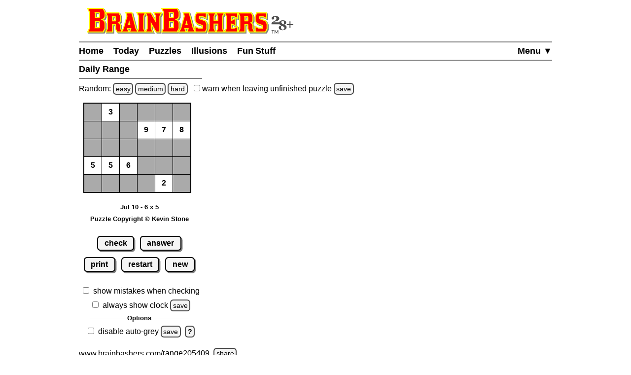

--- FILE ---
content_type: text/html
request_url: https://www.brainbashers.com/showrange.asp?date=0710&size=6x5
body_size: 19406
content:

<!--bb-special-tablewidth3-->

<!--/bb-special-tablewidth3-->
<!DOCTYPE html>
<html lang="en">
<head>
<meta charset="utf-8">
<meta name="viewport" content="width=device-width, initial-scale=1">
<meta name="referrer" content="same-origin">

<meta property="og:image" content="https://www.brainbashers.com/gifs/og_image_20250602_0905.png">
<meta property="og:image:type" content="image/png">
<meta property="og:image:width" content="1200">
<meta property="og:image:height" content="630">

<meta name="twitter:card" content="summary_large_image">
<meta name="twitter:site" content="@brainbashers">
<meta name="twitter:image" content="https://www.brainbashers.com/gifs/og_image_20250602_0905.png">

<!-- see favicon.ico.txt --> 
<link rel="apple-touch-icon" sizes="57x57" href="/apple-touch-icon-57x57.png?v=103">
<link rel="apple-touch-icon" sizes="60x60" href="/apple-touch-icon-60x60.png?v=103">
<link rel="apple-touch-icon" sizes="72x72" href="/apple-touch-icon-72x72.png?v=103">
<link rel="apple-touch-icon" sizes="76x76" href="/apple-touch-icon-76x76.png?v=103">
<link rel="apple-touch-icon" sizes="114x114" href="/apple-touch-icon-114x114.png?v=103">
<link rel="apple-touch-icon" sizes="120x120" href="/apple-touch-icon-120x120.png?v=103">
<link rel="apple-touch-icon" sizes="144x144" href="/apple-touch-icon-144x144.png?v=103">
<link rel="apple-touch-icon" sizes="152x152" href="/apple-touch-icon-152x152.png?v=103">
<link rel="apple-touch-icon" sizes="180x180" href="/apple-touch-icon-180x180.png?v=103">
<link rel="icon" type="image/png" sizes="32x32" href="/favicon-32x32.png?v=103">
<link rel="icon" type="image/png" sizes="16x16" href="/favicon-16x16.png?v=103">
<link rel="manifest" href="/site.webmanifest?v=103">
<link rel="mask-icon" href="/safari-pinned-tab.svg?v=103" color="#000000">
<link rel="shortcut icon" href="/favicon.ico?v=103">
<meta name="apple-mobile-web-app-title" content="BrainBashers">
<meta name="application-name" content="BrainBashers">
<meta name="msapplication-TileColor" content="#ffffff">
<meta name="msapplication-TileImage" content="/mstile-144x144.png?v=103">
<meta name="theme-color" content="#ffffff">

<link rel="canonical" href="https://www.brainbashers.com/showrange.asp">
<title>BrainBashers - Daily Range - Jul 10 - 6 x 5</title>
<meta name="description" content="Can you limit the visible range from every numbered cell?">

<meta name="keywords" content="daily,puzzle,range">
<meta name="robots" content="all">

<style>html {line-height: 1.5;}</style>
<link rel="stylesheet" href="/css/style20260120_173132.css">
<style>@media only screen and (min-width: calc(300px + 12rem)) {.right_puzzle {display: block;}}</style>
<script>
var testing_flag = "N"
var puzzle_active = false
var which_keyboard = "tel"
var testers_required = "N"

// if puzzle_active is true, then we need to ask, if they still want to leave we have to set puzzle_active to false
function dark_mode_page() {

	if (puzzle_active == false) {
		return true
	}

	var decision = confirm("Are you sure? Accessing \'Dark Mode\' will load a new page, and your current puzzle will be lost.")
	if (decision == true) {
		puzzle_active = false			// stops the warning message
		return true
	}
	else {
		return false
	}
}
</script>
<script defer src="/javascript/miscfunctions1096.js"></script>
<script>
<!--
//////////////////////////////////////////////////////////////////////
// open_close_menu - Copyright Kevin Stone. All Rights Reserved.
//////////////////////////////////////////////////////////////////////
var menu_open = "N"

function open_close_menu() {

	menu_text = getObject("menu_text")
	menu_div = getObject("menu_div")

	// close menu
	if (menu_open == "N") {

		menu_text.innerHTML = "Close&nbsp;&#9650;"
		menu_div.style.display = "block"
		menu_open = "Y"
	}
	// open menu
	else {

		menu_text.innerHTML = "Menu&nbsp;&#9660;"
		menu_div.style.display = "none"
		menu_open = "N"
	}
}
//-->
</script>

<style>
table.rangetable {border-collapse: collapse; border: 2px black solid; padding:0; line-height: 0; margin: auto; touch-action: manipulation;}
td.rangegrey {border: 1px black solid; padding: 0; margin: 0; width:35px; height:35px; background-color: #aaaaaa; font-weight: bold; text-align:center; }
td.rangewhite {border: 1px black solid; padding: 0; margin: 0; width:35px; height:35px; background-color: white; text-align:center; font-size: 16px; color: #ee0000; font-weight: bold;}
td.rangefixedwhite {border: 1px black solid; padding: 0; margin: 0; text-align:center; width:35px; height:35px; background-color: white; font-weight: bold; font-size: 16px; color: black;}
td.rangefixedwhite2 {border: 1px black solid; padding: 0; margin: 0; text-align:center; width:35px; height:35px; background-color: white; font-weight: bold; font-size: 16px; color: #aaaaaa;}
td.rangeblack {border: 1px black solid; padding: 0; margin: 0; width:35px; height:35px; background-color: black; text-align:center; font-size: 16px; color: #ff8533; font-weight: bold;}
td.rangegreen {border: 1px black solid; padding: 0; margin: 0; width:35px; height:35px; background-color: #66ff66; text-align:center; font-size: 16px; color: black; font-weight: bold;}
</style>
<!--aa-share_script-->
<script>
var share_link = 'range205409'
var share_name = 'Daily Range'
</script>
<!--/aa-share_script-->


</head>
<body onload="pageloaded();loaded();">
<header>
<a href="#main_content" class="button skiptocontent">skip to main content</a>
<div class="header_content">

	<a href="/about.asp?25"><img src="/gifs/logos/bb_00_logo_20251101_095554.svg" width="420" height="52" class="bb_logo" alt="About BrainBashers - Over 25 Years Old"></a>
	<hr class="hr_new" style="margin-bottom: 0;">
	<nav>
		<ul class="menu">
		<li class="menu_item_horiz" style="float: right;"><a href="/sitemap.asp" id="menu_text" onclick="open_close_menu(); return false;" style="padding-right: 0;">Menu&nbsp;&#9660;</a></li>
		
		<li class="menu_item_horiz"><a href="/">Home</a></li>
		
		<li class="menu_item_horiz"><a href="/today.asp">Today</a></li>
		<li class="menu_item_horiz menu_400_a"><a href="/puzzles.asp">Puzzles</a></li>
		<li class="menu_item_horiz menu_400_a"><a href="/illusions.asp">Illusions</a></li>
		<li class="menu_item_horiz menu_400_a"><a href="/funstuff.asp">Fun&thinsp;Stuff</a></li>
		
		</ul>
		<div id="menu_div" style="display: none;">
			<hr class="hr_new" style="margin: 0;">
			<ul class="menu light_yellow">
			<li class="menu_item_vert"><a href="/support.asp" style="padding-right: 0;">Support BrainBashers</a></li>
			<li class="menu_400_b menu_item_vert"><a href="/puzzles.asp" style="padding-right: 0;">Puzzles</a></li>
			<li class="menu_400_b menu_item_vert"><a href="/illusions.asp" style="padding-right: 0;">Illusions</a></li>
			<li class="menu_400_b menu_item_vert"><a href="/funstuff.asp" style="padding-right: 0;">Fun Stuff</a></li>
			<li class="menu_item_vert"><a href="/random.asp" style="padding-right: 0;">Random</a></li>
			<li class="menu_item_vert"><a href="/new.asp" style="padding-right: 0;">New Stuff</a></li>
			<li class="menu_item_vert"><a href="/darkmode.asp" style="padding-right: 0;" onclick="return dark_mode_page();">Dark Mode</a></li>
			
			<li class="menu_item_vert"><a href="/search.asp" style="padding-right: 0;">Search</a></li>
			<li class="menu_item_vert"><a href="/sitemap.asp" style="padding-right: 0;">Site Map</a></li>
			</ul>
		</div>
	</nav>
	<hr class="hr_new" style="margin-top: 0;">

	<div style="min-width: 250px; width: fit-content; white-space: nowrap;"><h1>Daily Range&nbsp;</h1><hr class="hr_new"></div>

</div>
</header>

<main id="main_content">
<div class="main_content">



<!--bb-special-randompuzzle-->
<div data-nosnippet>Random: 
<a href="/javascript.asp?e" class="button_small" data-randomlogic data-randomlogic-diff="1" data-randomlogic-rseq="x">easy</a> 
<a href="/javascript.asp?m" class="button_small" data-randomlogic data-randomlogic-diff="2" data-randomlogic-rseq="x">medium</a> 
<a href="/javascript.asp?h" class="button_small" data-randomlogic data-randomlogic-diff="3" data-randomlogic-rseq="x">hard</a>
&nbsp; <label for="warnpage_checkbox"><span class="nobr"><input type="checkbox" id="warnpage_checkbox" style="margin: 0"> warn</span> when leaving unfinished <span class="nobr">puzzle <span class="hide_until_loaded"><a href="/cookies.asp?which=WarnUnfinished" class="button_small" onclick="update_cookie(6, 'warnpage_checkbox', 'warnpage_checkbox_link'); return false;" id="warnpage_checkbox_link">save</a></span></span></label></div>
<!--/bb-special-randompuzzle-->

<!--bb-special-japanesenote-->

<!--/bb-special-japanesenote-->

<script defer src="/javascript/range0106.js"></script>
<script>
<!--
var lcpuzzletext = 'Jul 10 - 6 x 5';
var lnclock = new Date();
var check_counter = 0			// how many times has 'check' been clicked?

// Puzzle Copyright Kevin Stone *************************************************
var lcpuzzle = '/)6cb}dgf]hkjml>nqksk;nwvyx(zCB{DGF[yK(MD<NQPSR:TWVYX0Z2P436';
var lcsolution = 'XY{012[456789P.=+*/,~)Yc0}2gh5';
// Puzzle Copyright Kevin Stone *************************************************

var lnwidth = 6;
var lnheight = 5;
var latdcell = new Array(lnwidth * lnheight);
var lcclickallowed = "Y";
var lcprint = "N";


function loaded()
{
	cookie_setup_6()			// WarnUnfinished
	startclock();
	cookie_setup(14)			// ShowClock
	cookie_setup(18)			// DisableAutoGreyRange
	drawtable();
	grey_clues()
}
//-->
</script>

<div class="left_puzzle">

<div class="puzzle_spacer_dark">
<div id="page_loading_div" data-nosnippet><div class="loading_outer"><a href="/javascript.asp?loading" class="loading_a">Loading</a><br><br><a href="/cookies.asp?which=HideLoadingBox" class="button">X</a><br><br>Loading<br></div></div>
	<div id="puzzlediv_dark" style="min-width: 219px; min-height: 183px; margin: auto;"></div>
</div>

<p class="c"><span id="showtext" class="showtext">Jul 10 - 6 x 5</span><span id="clockdiv" class="showtext"></span><br><a href="/copyright.asp#copyright" class="copyright" target="_blank" onclick="return confirm('View the copyright information?')">Puzzle Copyright &copy; Kevin Stone</a></p>
<p class="c">
	<a href="#" class="button" onclick="check('Y');return false;" id="check1">check</a>
	<a href="#" class="button" onclick="showanswer();return false;">answer</a>
	<br>
	<a href="/rangeprint.asp?date=0710&amp;size=6x5" class="button" target="_blank">print</a>
	<a href="/showrange.asp?date=0710&amp;size=6x5" class="button" onclick="return checknew();">restart</a>
	<a href="/range.asp" class="button" onclick="return checknew();">new</a>
</p>
<p class="c">
<input type="checkbox" id="showincorrect"><label for="showincorrect">show mistakes when checking</label><br>
<input type="checkbox" id="showclock" onchange="showclock(this);"><label for="showclock">always show clock</label> <span class="hide_until_loaded"><a href="/cookies.asp?which=ShowClock" class="button_small" onclick="update_cookie(14, 'showclock', 'showclock_link'); showclock(this); return false;" id="showclock_link">save</a></span><br>
<!--bb-special-options-->
<span class="nobr"><span class="options_line"></span> <span class="s b">Options</span> <span class="options_line"></span></span><br>
<!--/bb-special-options-->
<input type="checkbox" id="disableautogreyrange" onclick="update_auto_grey();"><label for="disableautogreyrange">disable auto-grey</label> <span class="hide_until_loaded"><a href="/cookies.asp?which=DisableAutoGreyRange" class="button_small" onclick="update_cookie(18, 'disableautogreyrange', 'disableautogreyrange_link'); update_auto_grey(); return false;" id="disableautogreyrange_link">save</a></span><a href="/javascript.asp" class="button_help" onclick="showhelp('disableautogreyrange'); return false;">?</a><br>
</p>

</div>

<div class="right_puzzle">

<a href="#" class="button button_fixed_width" onclick="check('Y');return false;" id="check2">check</a><br>
<a href="#" class="button button_fixed_width" onclick="showanswer();return false;">answer</a><br>
<a href="/rangeprint.asp?date=0710&amp;size=6x5" class="button button_fixed_width" target="_blank">print</a><br>
<a href="/showrange.asp?date=0710&amp;size=6x5" class="button button_fixed_width" onclick="return checknew();">restart</a><br>
<a href="/range.asp" class="button button_fixed_width" onclick="return checknew();">new</a>

</div>

<!--bb-special-share-show-->
<!-- clear_sharelink_show clears the float (clear: both;) -->
<p class="clear_sharelink_show sharelink">
<span class="nobr">www.brainbashers.com</span><wbr>
<span class="nobr">/range205409 
	<a href="/javascript.asp?share"
		class="hide_until_loaded button_small"
		data-share-url="range205409"
		onclick="share_btn_url(this); return false;"
		style="margin-left: 0.25rem">share</a>
</span></p>
<!--/bb-special-share-show-->

<hr class="hr_new"><div style="min-width: 250px; width: fit-content; white-space: nowrap;"><h2>Today's Range Puzzles&nbsp;</h2><hr class="hr_new"></div>
<div class="item_puzzles show_puzzle_list">
<!--bb-list-range-->
<span class="ff">&nbsp;4 x&nbsp;&nbsp;3</span>
<a class="puzzle_list_margin" aria-label="Range 4x3 Easy" href="/showrange.asp?date=0125&amp;size=4x3">Easy</a>
<br>

<span class="ff">&nbsp;5 x&nbsp;&nbsp;4</span>
<a class="puzzle_list_margin" aria-label="Range 5x4 Easy" href="/showrange.asp?date=0125&amp;size=5x4">Easy</a>
<br>

<span class="ff">&nbsp;6 x&nbsp;&nbsp;5</span>
<a class="puzzle_list_margin" aria-label="Range 6x5 Easy" href="/showrange.asp?date=0125&amp;size=6x5">Easy</a>
<br>

<span class="ff">&nbsp;7 x&nbsp;&nbsp;6</span>
<a class="puzzle_list_margin" aria-label="Range 7x6 Easy" href="/showrange.asp?date=0125&amp;size=7x6">Easy</a>
<br>

<span class="ff">&nbsp;8 x&nbsp;&nbsp;7</span>
<a class="puzzle_list_margin" aria-label="Range 8x7 Medium" href="/showrange.asp?date=0125&amp;size=8x7">Medium</a>
<br>

<span class="ff">10 x&nbsp;&nbsp;8</span>
<a class="puzzle_list_margin" aria-label="Range 10x8 Medium" href="/showrange.asp?date=0125&amp;size=10x8">Medium</a>
<br>

<span class="ff">12 x&nbsp;&nbsp;9</span>
<a class="puzzle_list_margin" aria-label="Range 12x9 Hard" href="/showrange.asp?date=0125&amp;size=12x9">Hard</a>
<br>

<span class="ff">15 x 10</span>
<a class="puzzle_list_margin" aria-label="Range 15x10 Hard" href="/showrange.asp?date=0125&amp;size=15x10">Hard</a>
<br>

<span class="ff">20 x 15</span>
<span class="nobr">
<a class="puzzle_list_margin" aria-label="Range Weekly Special" href="/showrange.asp?date=0123&amp;size=20x15">Weekly Special</a>
</span>
<!--/bb-list-range-->
</div>
<!--bb-special-difficulty-show-->
<p><strong>Note:</strong> take a look at the information about the <a href="/difficulty.asp" target="_blank" onclick="alert('This link will load in a new window so your current puzzle is not lost.');return true;">difficulty levels</a>.</p>
<p><span data-nosnippet>All daily items change at midnight GMT <a href="/timezone.asp" target="_blank"  onclick="alert('This link will load in a new window so your current puzzle is not lost.');return true;"  class="button_small">set time zone</a></span></p>
<!--/bb-special-difficulty-show-->
<hr class="hr_new"><div style="min-width: 250px; width: fit-content; white-space: nowrap;"><h2>Notes&nbsp;</h2><hr class="hr_new"></div>

<p><strong>Objective / Rules</strong><br><!--bb-rules-br-range-->Complete the grid.<br>The clues tell you how many White squares are reachable from that square, horizontally and vertically, in total, including the numbered square, i.e. the range.<br>Black squares can't touch horizontally or vertically, but diagonally is allowed.<br>Every White square can be reached from every other, i.e. they are connected.<!--/bb-rules-br-range--></p>
<p><strong>Help</strong><br>Read the <a href="/rangehelp.asp" target="_blank" onclick="alert('This link will load in a new window so your current puzzle is not lost.');return true;">help / walkthrough page</a> on Range puzzles for a more detailed explanation and a walkthrough.</p>
<p><strong>Usage</strong><br><span class=sb><strong>Note:</strong> if supported by your device.</span><br>Left-click = Blank &rsaquo; White &rsaquo; Black &rsaquo; Blank<br>Right-click = Blank &rsaquo; Black &rsaquo; White &rsaquo; Blank<br><br>Any satisfied clue automatically goes grey, unless 'disable auto-grey' is ticked / checked (and you can then click them manually).</p>
<p><strong>Checking</strong><br>Once you have started the puzzle, if you click 'check' the system will check for incorrect squares. If 'show mistakes when checking' is ticked / checked they will be marked with a red X.</p>
<p><strong>Uniqueness</strong><br>This puzzle has exactly one correct answer, which can be found using logic and deduction alone, and no guesses are required. If you think that you have found another answer, then please check the rules carefully for a reason the other answer isn't allowed.</p>
<p><strong>JavaScript</strong><br>This page requires <a href="/javascript.asp">JavaScript</a>.</p>


<div class="clear"></div>

</div>
</main>
<div class="clear"></div>

<footer>
<div class="footer_content">
	<hr class="hr_new" style="margin-bottom: 0;">

<div data-nosnippet>

<div class="dark_mode_on">
	<p><strong>Note:</strong> BrainBashers has a <a href="/darkmode.asp">Dark Mode</a> option. For BrainBashers, I'd recommend not using your browser's built-in dark mode, or any dark mode extensions (sometimes you can add an exception for a specific website).</p>
	<hr class="hr_new">
</div>

</div>

	<div style="text-align: center; max-width: 250px; margin: auto;">
		<nav>
			<ul class="nav_ul_footer">
			<li class="nav_li_footer"><a href="/cookies.asp">Cookies</a></li>
			<li class="nav_li_footer"><a href="/privacy.asp">Privacy</a></li>
			<li class="nav_li_footer"><a href="/contactme.asp">Contact</a></li>
			<li class="nav_li_footer"><a href="/about.asp">About</a></li>
			<li class="nav_li_footer"><a href="/copyright.asp">Terms+Conditions</a></li>
			
			</ul>
		</nav>
	</div>
	<hr class="hr_new" style="margin-top: 0;">
</div>

<!--note-footer-height-->
<p><img src="/gifs/sp.png" width="1" height="500" alt=""><img src="/gifs/dots/dot_20260125.gif" width="1" height="1" alt="" style="display: none;"><img src="/gifs/dots/dotm_202601.gif" width="1" height="1" alt="" style="display: none;"></p>
<div id="pageloaded"></div>
</footer>
<!--bb-special-linkupdater-->
<!--note-linkupdater-->
<script>
(function () {

	var links

    links = document.querySelectorAll('a[data-randomlogic]')
    for (var i = 0; i < links.length; i++) {
      var diff = links[i].getAttribute('data-randomlogic-diff') || ''
	  var rseq = links[i].getAttribute('data-randomlogic-rseq') || ''
      links[i].href = '/randomlogic.asp?diff=' + diff + '&rseq=' + rseq
    }

    links = document.querySelectorAll('a[data-random-funstuff]')
    for (var i = 0; i < links.length; i++) {
        links[i].href = '/randompage.asp?which=F'
    }

    links = document.querySelectorAll('a[data-random-page]')
    for (var i = 0; i < links.length; i++) {
        links[i].href = '/randompage.asp'
    }

})()
</script>

<!--/bb-special-linkupdater-->

<div class="toast_wrapper">
    <div id="toast" class="toast">&nbsp;</div>
</div>

</body></html>

<!--aa-get-puzzle-->


<!--/aa-get-puzzle-->


--- FILE ---
content_type: application/javascript
request_url: https://www.brainbashers.com/javascript/range0106.js
body_size: 7438
content:
// ---------------------------------------------------------------------------------------------------------------------------
// Unless otherwise stated this JavaScript is Copyright Kevin Stone. All Rights Reserved.
// ---------------------------------------------------------------------------------------------------------------------------
// Time Stamp = range.js 17/01/2026 0:35:42 10837
// ---------------------------------------------------------------------------------------------------------------------------
// Start of JavaScript Copyright Kevin Stone
// ---------------------------------------------------------------------------------------------------------------------------

var g884,e102,i0818;function n9020(a,b){z9019=a*lnwidth+b,l2526=i0818[z9019],latdcell[z9019]=document['createElement']('td'),latdcell[z9019]['id']='square'+z9019,latdcell[z9019]['onmouseup']=q5423,latdcell[z9019]['onmousedown']=function(){return![];},latdcell[z9019]['onkeydown']=h5212,latdcell[z9019]['setAttribute']('tabindex','0'),latdcell[z9019]['setAttribute']('role','button'),l2526=='*'?(latdcell[z9019]['setAttribute']('aria-label','R'+(a+0x1)+'C'+(b+0x1)),lcprint=='Y'?latdcell[z9019]['className']='rangefixedwhite':latdcell[z9019]['className']='rangegrey'):(latdcell[z9019]['setAttribute']('aria-label','R'+(a+0x1)+'C'+(b+0x1)+'='+l2526),latdcell[z9019]['className']='rangefixedwhite',latdcell[z9019]['innerHTML']=l2526);}function h5212(a){var b=whichkeypressed(a);(b==0xd||b==0x20)&&(q5423(a),a['preventDefault']());}function getEventId(a){var b;return b=clicktarget(a),parseInt(b['id']['substring'](0x6));}function q5423(a){q443=isrightmouseclick(a);var b=getEventId(a);return lcclickallowed=='Y'&&p4511(b,q443),![];}function p4511(a,b){puzzle_active=!![];latdcell[a]['className']!='rangefixedwhite'&&latdcell[a]['className']!='rangefixedwhite2'&&(latdcell[a]['innerHTML']='');if(b==!![]){if(latdcell[a]['className']=='rangegrey')latdcell[a]['className']='rangeblack';else{if(latdcell[a]['className']=='rangeblack')latdcell[a]['className']='rangewhite';else{if(latdcell[a]['className']=='rangefixedwhite')latdcell[a]['className']='rangefixedwhite2';else{if(latdcell[a]['className']=='rangefixedwhite2')latdcell[a]['className']='rangefixedwhite';else latdcell[a]['className']=='rangewhite'&&(latdcell[a]['className']='rangegrey');}}}}else{if(latdcell[a]['className']=='rangegrey')latdcell[a]['className']='rangewhite';else{if(latdcell[a]['className']=='rangewhite')latdcell[a]['className']='rangeblack';else{if(latdcell[a]['className']=='rangefixedwhite')latdcell[a]['className']='rangefixedwhite2';else{if(latdcell[a]['className']=='rangefixedwhite2')latdcell[a]['className']='rangefixedwhite';else latdcell[a]['className']=='rangeblack'&&(latdcell[a]['className']='rangegrey');}}}}check('N');}function drawtable(){var a=document['getElementById']('puzzlediv_dark'),b=document['createElement']('table');block_all_interaction(b),b['className']='rangetable',b['setAttribute']('role','presentation');var c=document['createElement']('tbody');for(var d=0x0;d<lnheight;d++){var e=document['createElement']('tr');for(var f=0x0;f<lnwidth;f++){n9020(d,f),e['appendChild'](latdcell[d*lnwidth+f]);}c['appendChild'](e);}b['appendChild'](c),a['appendChild'](b),reset_puzzle_status(lcpuzzletext);}function checknew(){return reset_puzzle_status(lcpuzzletext),puzzle_active?(z1910=confirm('Are\x20you\x20sure?\x20Your\x20current\x20puzzle\x20will\x20be\x20lost!'),z1910&&(puzzle_active=![]),z1910):!![];}function startclock(){g884=s316027(lcpuzzle),e102=s316027(lcsolution),i0818=g884['split'](','),lnclock=new Date();}function check(a){if(a=='Y'&&game_over===!![])return;z4522='N',k617='Y',c821=document['getElementById']('showincorrect')['checked'];for(z9019=0x0;z9019<lnwidth*lnheight;z9019++){document['getElementById']('disableautogreyrange')['checked']==![]&&(i0818[z9019]!='*'&&(b438(z9019)==parseInt(i0818[z9019])?latdcell[z9019]['className']='rangefixedwhite2':latdcell[z9019]['className']='rangefixedwhite')),o1221=latdcell[z9019]['className'],c3117=e102['charAt'](z9019),o1221!='rangefixedwhite'&&o1221!='rangefixedwhite2'&&o1221!='rangegreen'&&c821==![]&&(latdcell[z9019]['innerHTML']=''),(c3117=='B'&&o1221=='rangewhite'||c3117=='W'&&o1221=='rangeblack')&&(z4522='Y',a=='Y'&&c821==!![]&&(latdcell[z9019]['innerHTML']='X')),o1221=='rangegrey'&&(k617='N');}z4522=='Y'&&(k617='N');if(a=='Y')check_counter++,k617=='Y'?(show_puzzle_status('COMPLETE-NEW',lnclock,check_counter),puzzle_active=![]):z4522=='Y'?show_puzzle_status('ERROR',lnclock,check_counter):show_puzzle_status('OK',lnclock,check_counter);else{if(k617=='Y'){show_puzzle_status('COMPLETE-NEW',lnclock,check_counter),puzzle_active=![],lcclickallowed='N';for(z9019=0x0;z9019<lnwidth*lnheight;z9019++){(latdcell[z9019]['className']=='rangefixedwhite'||latdcell[z9019]['className']=='rangefixedwhite2'||latdcell[z9019]['className']=='rangewhite')&&(latdcell[z9019]['className']='rangegreen');}}else reset_puzzle_status(lcpuzzletext);}}function update_auto_grey(){if(game_over===!![])return;document['getElementById']('disableautogreyrange')['checked']==![]?grey_clues():x636();}function grey_clues(){for(z9019=0x0;z9019<lnwidth*lnheight;z9019++){i0818[z9019]!='*'&&(b438(z9019)==parseInt(i0818[z9019])?latdcell[z9019]['className']='rangefixedwhite2':latdcell[z9019]['className']='rangefixedwhite');}}function x636(){for(z9019=0x0;z9019<lnwidth*lnheight;z9019++){i0818[z9019]!='*'&&(latdcell[z9019]['className']='rangefixedwhite');}}function showanswer(){if(game_over===!![])return;if(confirm('Are\x20you\x20sure\x20you\x20want\x20to\x20see\x20the\x20answer?')){check_counter=-0x1;for(z9019=0x0;z9019<lnwidth*lnheight;z9019++){latdcell[z9019]['innerHTML']=='X'&&(latdcell[z9019]['innerHTML']='');c3117=e102['charAt'](z9019);if(c3117=='W')latdcell[z9019]['className']!='rangefixedwhite'&&latdcell[z9019]['className']!='rangefixedwhite2'&&latdcell[z9019]['className']!='rangegreen'&&(latdcell[z9019]['className']='rangewhite');else c3117=='B'&&(latdcell[z9019]['className']='rangeblack');}}check('N');}function e569(){for(z9019=0x0;z9019<lnwidth*lnheight;z9019++){c3117=e102['charAt'](z9019);if(c3117=='W')latdcell[z9019]['className']!='rangefixedwhite'&&latdcell[z9019]['className']!='rangefixedwhite2'&&latdcell[z9019]['className']!='rangegreen'&&(latdcell[z9019]['className']='rangewhite');else c3117=='B'&&(latdcell[z9019]['className']='rangeblack');}}function x3925(a){return Math['floor'](a/lnwidth);}function m5124(a){return Math['floor'](a%lnwidth);}function m1414(a,b){return a*lnwidth+b;}function b438(a){var b=i0818[a];if(b=='*')return;var d=x3925(a),e=m5124(a),f=0x1;for(var g=d-0x1;g>=0x0;g--){var h=m1414(g,e),j=latdcell[h]['className'];if(j==='rangewhite'||j==='rangefixedwhite'||j==='rangefixedwhite2')f++;else break;}for(var g=d+0x1;g<lnheight;g++){var h=m1414(g,e),j=latdcell[h]['className'];if(j==='rangewhite'||j==='rangefixedwhite'||j==='rangefixedwhite2')f++;else break;}for(var g=e-0x1;g>=0x0;g--){var h=m1414(d,g),j=latdcell[h]['className'];if(j==='rangewhite'||j==='rangefixedwhite'||j==='rangefixedwhite2')f++;else break;}for(var g=e+0x1;g<lnwidth;g++){var h=m1414(d,g),j=latdcell[h]['className'];if(j==='rangewhite'||j==='rangefixedwhite'||j==='rangefixedwhite2')f++;else break;}return f;}function s316027(a){var b='',c='abcdefghijklmnopqrstuvwxyzABCDEFGHIJKLMNOPQRSTUVWXYZ0123456789-.=+*/,~';a=a['replace'](/\(/g,'A')['replace'](/\)/g,'a')['replace'](/\{/g,'E')['replace'](/\}/g,'e')['replace'](/\[/g,'I')['replace'](/\]/g,'i')['replace'](/\</g,'O')['replace'](/\>/g,'o')['replace'](/\:/g,'U')['replace'](/\;/g,'u');var d=[];for(z210=0x1;z210<=c['length'];z210++){d[z210]=c['substring'](z210,c['length'])+c['substring'](0x0,z210);}var e=0x1;for(char_counter=0x0;char_counter<a['length'];char_counter++){o1016=d[(e-0x1)%c['length']+0x1]['indexOf'](a['substring'](char_counter,char_counter+0x1)),b=b+c['substring'](o1016,o1016+0x1),e++;}return b;}

// ---------------------------------------------------------------------------------------------------------------------------
// End of JavaScript Copyright Kevin Stone
// ---------------------------------------------------------------------------------------------------------------------------
